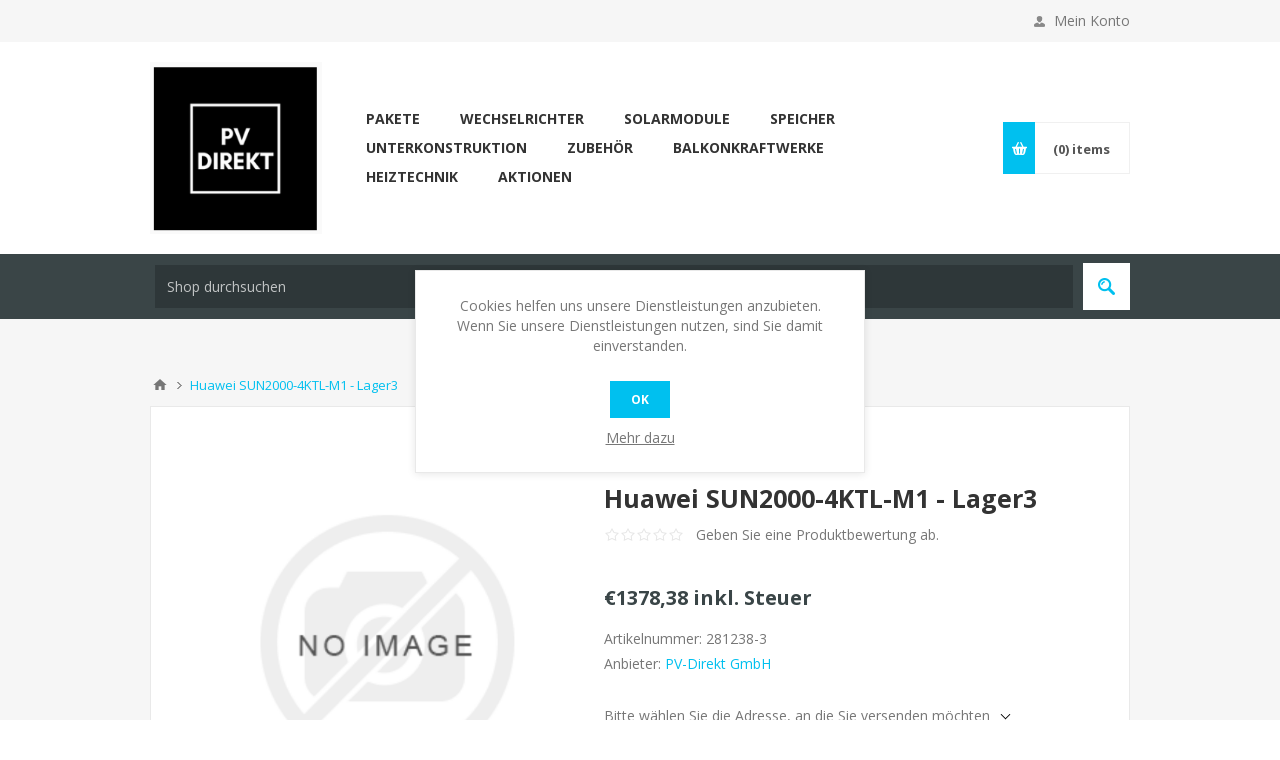

--- FILE ---
content_type: text/html; charset=utf-8
request_url: https://shop.pv-direkt.at/copy-of-huawei-sun2000-5ktl-m1-lager3
body_size: 23422
content:
<!DOCTYPE html><html lang=de dir=ltr class=html-product-details-page><head><title>PV-Direkt. Huawei SUN2000-4KTL-M1 - Lager3</title><meta charset=UTF-8><meta name=description content=""><meta name=keywords content=""><meta name=generator content=nopCommerce><meta name=viewport content="width=device-width, initial-scale=1.0, minimum-scale=1.0, maximum-scale=2.0"><link href="https://fonts.googleapis.com/css?family=Open+Sans:400,300,700&amp;display=swap" rel=stylesheet><meta property=og:type content=product><meta property=og:title content="Huawei SUN2000-4KTL-M1 - Lager3"><meta property=og:description content=""><meta property=og:image content=https://shop.pv-direkt.at/images/thumbs/default-image_550.png><meta property=og:image:url content=https://shop.pv-direkt.at/images/thumbs/default-image_550.png><meta property=og:url content=https://shop.pv-direkt.at/copy-of-huawei-sun2000-5ktl-m1-lager3><meta property=og:site_name content=PV-Direkt><meta property=twitter:card content=summary><meta property=twitter:site content=PV-Direkt><meta property=twitter:title content="Huawei SUN2000-4KTL-M1 - Lager3"><meta property=twitter:description content=""><meta property=twitter:image content=https://shop.pv-direkt.at/images/thumbs/default-image_550.png><meta property=twitter:url content=https://shop.pv-direkt.at/copy-of-huawei-sun2000-5ktl-m1-lager3><link rel=stylesheet href="/css/Product.Head.styles.css?v=xcokZ-WzBkxtiupvJvBF4l9XwQU"><link rel=apple-touch-icon sizes=180x180 href=/icons/icons_0/apple-touch-icon.png><link rel=icon type=image/png sizes=32x32 href=/icons/icons_0/favicon-32x32.png><link rel=icon type=image/png sizes=192x192 href=/icons/icons_0/android-chrome-192x192.png><link rel=icon type=image/png sizes=16x16 href=/icons/icons_0/favicon-16x16.png><link rel=manifest href=/icons/icons_0/site.webmanifest><link rel=mask-icon href=/icons/icons_0/safari-pinned-tab.svg color=#5bbad5><link rel="shortcut icon" href=/icons/icons_0/favicon.ico><meta name=msapplication-TileColor content=#2d89ef><meta name=msapplication-TileImage content=/icons/icons_0/mstile-144x144.png><meta name=msapplication-config content=/icons/icons_0/browserconfig.xml><meta name=theme-color content=#ffffff><body class=product-details-page-body><input name=__RequestVerificationToken type=hidden value=CfDJ8AziAey8Bf1Fpi5m-_RqzNwZfETe72xcsr2VZH8jmL5XaspkawAyotnZy9FkeBT-qaJHwtKGzCaPcal-DDL_s-Jd_-fQly1ksr4oLztHb0mfZDot_FlzD4L-Lhs5QUNDzyYDl7tlelcYYRcq9H80Mps><div class=ajax-loading-block-window style=display:none></div><div id=dialog-notifications-success title=Benachrichtigung style=display:none></div><div id=dialog-notifications-error title=Fehler style=display:none></div><div id=dialog-notifications-warning title=Warnung style=display:none></div><div id=bar-notification class=bar-notification-container data-close=Schließen></div><!--[if lte IE 8]><div style=clear:both;height:59px;text-align:center;position:relative><a href=http://www.microsoft.com/windows/internet-explorer/default.aspx target=_blank> <img src=/Themes/Pavilion/Content/img/ie_warning.jpg height=42 width=820 alt="You are using an outdated browser. For a faster, safer browsing experience, upgrade for free today."> </a></div><![endif]--><div class=master-wrapper-page><div class=header><div class=header-upper><div class=center><div class=header-links-wrapper><label>Mein Konto</label><div class=header-links><ul><li><a href="/register?returnUrl=%2Fcopy-of-huawei-sun2000-5ktl-m1-lager3" class=ico-register>Registrierung</a><li><a href="/login?returnUrl=%2Fcopy-of-huawei-sun2000-5ktl-m1-lager3" class=ico-login data-loginurl=/login>Anmelden</a><li><a href=/wishlist class=ico-wishlist> <span class=wishlist-label>Wunschliste</span> <span class=wishlist-qty>(0)</span> </a></ul></div></div></div></div><div class=header-middle><div class=center><div class=header-logo><a href="/" class=logo> <img alt=PV-Direkt src=https://shop.pv-direkt.at/images/thumbs/0000026_PV-Direkt.png></a></div><div class=header-menu-parent><div class=header-menu><div class=close-menu><span>Close</span></div><ul class=mega-menu data-isrtlenabled=false data-enableclickfordropdown=false><li><a href=/pakete title=Pakete><span> Pakete</span></a><li><a href=/wechselrichter title=Wechselrichter><span> Wechselrichter</span></a><li><a href=/sloarmodule title=Solarmodule><span> Solarmodule</span></a><li><a href=/speicher title=Speicher><span> Speicher</span></a><li><a href=/unterkonstruktion title=Unterkonstruktion><span> Unterkonstruktion</span></a><li><a href=/zubeh%C3%B6r title=Zubehör><span> Zubeh&#xF6;r</span></a><li><a href=/balkonkraftwerk title=Balkonkraftwerke><span> Balkonkraftwerke</span></a><li><a href=/heiztechnik title=Heiztechnik><span> Heiztechnik</span></a><li><a href=/geschenke title=Aktionen><span> Aktionen</span></a></ul><div class=menu-title><span>Menu</span></div><ul class=mega-menu-responsive><li><a href=/pakete title=Pakete><span> Pakete</span></a><li><a href=/wechselrichter title=Wechselrichter><span> Wechselrichter</span></a><li><a href=/sloarmodule title=Solarmodule><span> Solarmodule</span></a><li><a href=/speicher title=Speicher><span> Speicher</span></a><li><a href=/unterkonstruktion title=Unterkonstruktion><span> Unterkonstruktion</span></a><li><a href=/zubeh%C3%B6r title=Zubehör><span> Zubeh&#xF6;r</span></a><li><a href=/balkonkraftwerk title=Balkonkraftwerke><span> Balkonkraftwerke</span></a><li><a href=/heiztechnik title=Heiztechnik><span> Heiztechnik</span></a><li><a href=/geschenke title=Aktionen><span> Aktionen</span></a></ul></div></div><div class=flyout-cart-wrapper id=flyout-cart><a href=/cart class=cart-trigger> <span class=cart-qty>(0)</span> <span class=cart-label>items</span> </a><div class=flyout-cart><div class=mini-shopping-cart><div class=count>Sie haben keine Artikel im Warenkorb.</div></div></div></div></div></div><div class=header-lower><div class=center><div class="search-box store-search-box full-width"><form method=get id=small-search-box-form action=/search><input type=text class=search-box-text id=small-searchterms autocomplete=off name=q placeholder="Shop durchsuchen" aria-label="Shop durchsuchen"> <button type=submit class="button-1 search-box-button">Suchen</button></form></div></div></div></div><div class=overlayOffCanvas></div><div class=responsive-nav-wrapper-parent><div class=responsive-nav-wrapper><div class=menu-title><span>Menu</span></div><div class=shopping-cart-link><span>Warenkorb</span></div><div class=filters-button><span>Filters</span></div><div class=personal-button id=header-links-opener><span>Personal menu</span></div><div class=preferences-button id=header-selectors-opener><span>Einstellungen</span></div><div class=search-wrap><span>Suchen</span></div></div></div><div class=master-wrapper-content><div id=product-ribbon-info data-productid=130 data-productboxselector=".product-item, .item-holder" data-productboxpicturecontainerselector=".picture, .item-picture" data-productpagepicturesparentcontainerselector=.product-essential data-productpagebugpicturecontainerselector=.picture data-retrieveproductribbonsurl=/RetrieveProductRibbons></div><div class=master-column-wrapper><div class=breadcrumb><ul itemscope itemtype=http://schema.org/BreadcrumbList><li><span> <a href="/"> <span>Home</span> </a> </span> <span class=delimiter>/</span><li itemprop=itemListElement itemscope itemtype=http://schema.org/ListItem><strong class=current-item itemprop=name>Huawei SUN2000-4KTL-M1 - Lager3</strong> <span itemprop=item itemscope itemtype=http://schema.org/Thing id=/copy-of-huawei-sun2000-5ktl-m1-lager3> </span><meta itemprop=position content=1></ul></div><div class=center-1><div class="page product-details-page"><div class=page-body><form method=post id=product-details-form action=/copy-of-huawei-sun2000-5ktl-m1-lager3><div itemscope itemtype=http://schema.org/Product><meta itemprop=name content="Huawei SUN2000-4KTL-M1 - Lager3"><meta itemprop=sku content=281238-3><meta itemprop=gtin content=""><meta itemprop=mpn content=""><meta itemprop=description content=""><meta itemprop=image content=https://shop.pv-direkt.at/images/thumbs/default-image_550.png><meta itemprop=brand content=Huawei><div itemprop=offers itemscope itemtype=http://schema.org/Offer><meta itemprop=url content=https://shop.pv-direkt.at/copy-of-huawei-sun2000-5ktl-m1-lager3><meta itemprop=price content=1378.38><meta itemprop=priceCurrency content=EUR><meta itemprop=priceValidUntil><meta itemprop=availability content=http://schema.org/InStock></div><div itemprop=review itemscope itemtype=http://schema.org/Review><meta itemprop=author content=ALL><meta itemprop=url content=/productreviews/130></div></div><div data-productid=130><div class=product-essential><div class=gallery><div class=picture><img alt="Bild von Huawei SUN2000-4KTL-M1 - Lager3" src=https://shop.pv-direkt.at/images/thumbs/default-image_550.png title="Bild von Huawei SUN2000-4KTL-M1 - Lager3" id=main-product-img-130></div></div><div class=overview><div class=manufacturers><span class=label>Hersteller:</span> <span class=value> <a href=/huawei>Huawei</a> </span></div><div class=product-name><h1>Huawei SUN2000-4KTL-M1 - Lager3</h1></div><div class=product-reviews-overview><div class=product-review-box><div class=rating><div style=width:0%></div></div></div><div class=product-no-reviews><a href=/productreviews/130>Geben Sie eine Produktbewertung ab.</a></div></div><div class=prices><div class=product-price><span id=price-value-130 class=price-value-130> €1378,38 inkl. Steuer </span></div></div><div class=additional-details><div class=sku><span class=label>Artikelnummer:</span> <span class=value id=sku-130>281238-3</span></div><div class=product-vendor><span class=label>Anbieter:</span> <span class=value><a href=/pv-direkt-gmbh>PV-Direkt GmbH</a></span></div></div><div class=product-estimate-shipping><a href=#estimate-shipping-popup-130 id=open-estimate-shipping-popup-130 class=open-estimate-shipping-popup data-effect=estimate-shipping-popup-zoom-in> </a><div id=estimate-shipping-popup-130 class="estimate-shipping-popup mfp-with-anim mfp-hide"><div class=ship-to-title><strong>Versand an</strong></div><div class="estimate-shipping-row shipping-address"><div class="estimate-shipping-row-item address-item"><div class=estimate-shipping-row><select class=estimate-shipping-address-control data-trigger=country-select data-url=/country/getstatesbycountryid data-stateprovince=#StateProvinceId data-loading=#estimate-shipping-loading-progress placeholder=Land id=CountryId name=CountryId><option value=0>Land ausw&#xE4;hlen<option value=15>Austria<option value=84>Germany</select> <span class=required>*</span></div></div><div class="estimate-shipping-row-item address-item"><select class=estimate-shipping-address-control placeholder=Bundesland id=StateProvinceId name=StateProvinceId><option value=0>Andere</select></div><div class="estimate-shipping-row-item address-item"><div class=estimate-shipping-row><input class=estimate-shipping-address-control placeholder=Ort type=text id=City name=City> <span class=required>*</span></div></div></div><div class=choose-shipping-title><strong>Versandart</strong></div><div class=shipping-options><div class=shipping-options-header><div class=estimate-shipping-row><div class=estimate-shipping-row-item-radio></div><div class="estimate-shipping-row-item shipping-item shipping-header-item">Name</div><div class="estimate-shipping-row-item shipping-item shipping-header-item">Voraussichtliche Lieferung</div><div class="estimate-shipping-row-item shipping-item shipping-header-item">Preis</div></div></div><div class=shipping-options-body><div class=no-shipping-options>Keine Versandoptionen</div></div></div><div class=apply-shipping-button-container><button type=button class="button-2 apply-shipping-button">Anwenden</button><div class=message-failure></div></div></div></div><div class=availability><div class=stock><span class=label>Verfügbarkeit:</span> <span class=value id=stock-availability-value-130>Auf Lager</span></div></div><div class=add-to-cart><div class=add-to-cart-panel><label class=qty-label for=addtocart_130_EnteredQuantity>Menge:</label> <input id=product_enteredQuantity_130 class=qty-input type=text aria-label="Anzahl eingeben" data-val=true data-val-required="The Menge field is required." name=addtocart_130.EnteredQuantity value=1> <button type=button id=add-to-cart-button-130 class="button-1 add-to-cart-button" data-productid=130 onclick="return AjaxCart.addproducttocart_details(&#34;/addproducttocart/details/130/1&#34;,&#34;#product-details-form&#34;),!1">Kaufen</button></div></div><div class=overview-buttons><div class=add-to-wishlist><button type=button id=add-to-wishlist-button-130 class="button-2 add-to-wishlist-button" data-productid=130 onclick="return AjaxCart.addproducttocart_details(&#34;/addproducttocart/details/130/2&#34;,&#34;#product-details-form&#34;),!1">Zur Wunschliste zugef&#xFC;gt</button></div><div class=email-a-friend><button type=button class="button-2 email-a-friend-button" onclick="setLocation(&#34;/productemailafriend/130&#34;)">Empfehlen</button></div></div></div><div class=overview-bottom><div class=product-social-buttons><label>Share:</label><ul class=social-sharing><li class=twitter><a href="javascript:openShareWindow(&#34;https://twitter.com/share?url=https://shop.pv-direkt.at/copy-of-huawei-sun2000-5ktl-m1-lager3&#34;)"> <span class=flip></span> <span class=flop></span> </a><li class=facebook><a href="javascript:openShareWindow(&#34;https://www.facebook.com/sharer.php?u=https://shop.pv-direkt.at/copy-of-huawei-sun2000-5ktl-m1-lager3&#34;)"> <span class=flip></span> <span class=flop></span> </a><li class=pinterest><a href="javascript:void function(){var n=document.createElement(&#34;script&#34;);n.setAttribute(&#34;type&#34;,&#34;text/javascript&#34;);n.setAttribute(&#34;charset&#34;,&#34;UTF-8&#34;);n.setAttribute(&#34;src&#34;,&#34;https://assets.pinterest.com/js/pinmarklet.js?r=&#34;+Math.random()*99999999);document.body.appendChild(n)}()"> <span class=flip></span> <span class=flop></span> </a></ul></div></div></div><div class=one-column-wrapper></div><div class=product-collateral></div></div><input name=__RequestVerificationToken type=hidden value=CfDJ8AziAey8Bf1Fpi5m-_RqzNwZfETe72xcsr2VZH8jmL5XaspkawAyotnZy9FkeBT-qaJHwtKGzCaPcal-DDL_s-Jd_-fQly1ksr4oLztHb0mfZDot_FlzD4L-Lhs5QUNDzyYDl7tlelcYYRcq9H80Mps></form></div></div></div></div></div><div class=footer><div class=footer-upper><div class=center><div class=newsletter><div class=title><strong>Newsletter</strong></div><div class=newsletter-subscribe id=newsletter-subscribe-block><div class=newsletter-email><input id=newsletter-email class=newsletter-subscribe-text placeholder="Ihre E-Mail-Adresse..." aria-label="Für unseren Newsletter registrieren" type=email name=NewsletterEmail> <button type=button id=newsletter-subscribe-button class="button-1 newsletter-subscribe-button">Abonnieren</button></div><div class=newsletter-validation><span id=subscribe-loading-progress style=display:none class=please-wait>Bitte warten...</span> <span class=field-validation-valid data-valmsg-for=NewsletterEmail data-valmsg-replace=true></span></div></div><div class=newsletter-result id=newsletter-result-block></div></div><ul class=social-sharing><li class=facebook><a target=_blank href=https://www.facebook.com/PVDirekt rel="noopener noreferrer" aria-label=Facebook></a><li class=rss><a href=/news/rss/4 aria-label=RSS></a></ul></div></div><div class=footer-middle><div class=center><div class=footer-block><div class=title><strong>Information</strong></div><ul class=list><li><a href=/conditions-of-use>Allgemeine Gesch&#xE4;ftsbedingungen</a><li><a href=/about-us>Impressum</a></ul></div><div class=footer-block><div class=title><strong>Hilfe & Service</strong></div><ul class=list></ul></div><div class=footer-block><div class=title><strong>Mein Konto</strong></div><ul class=list><li><a href=/customer/info>Mein Konto</a><li><a href=/order/history>Aufträge</a><li><a href=/cart>Warenkorb</a></ul></div><div class="footer-block quick-contact"><div class=title><strong>KONTAKT</strong></div><ul class=list><li class=address><span>St. Jakober Strasse 27, 9400 Wolfsberg, Austria</span><li class=email><span>info@pv-direkt.at</span><li class=phone><span>+43 (0) 4352 36 718</span></ul></div></div></div><div class=footer-lower><div class=center><ul class=accepted-payments><li class=method1><li class=method2><li class=method3><li class=method4></ul><div class=footer-disclaimer>Copyright &copy; 2026 PV-Direkt. Alle Rechte vorbehalten.</div><div class=footer-store-theme></div></div></div></div></div><div id=eu-cookie-bar-notification class=eu-cookie-bar-notification><div class=content><div class=text>Cookies helfen uns unsere Dienstleistungen anzubieten. Wenn Sie unsere Dienstleistungen nutzen, sind Sie damit einverstanden.</div><div class=buttons-more><button type=button class="ok-button button-1" id=eu-cookie-ok>OK</button> <a class=learn-more>Mehr dazu</a></div></div></div><div id=goToTop></div><script src="/js/Product.Footer.scripts.js?v=tDc0C9UYJTVod58AIjla22jn0mQ"></script><script src="/js/public.estimateshipping.popup.js?v=6SoWrZTkg8B_h7s3CPlkxwqenZI"></script><script src="/lib_npm/magnific-popup/jquery.magnific-popup.min.js?v=Tkt4OXdtSKGTmO_56tiFuXnq__k"></script><script>$(document).ready(function(){var n={},t=!1,u=!1,f={opener:"#open-estimate-shipping-popup-130",form:"#product-details-form",contentEl:"#estimate-shipping-popup-130",countryEl:"#CountryId",stateProvinceEl:"#StateProvinceId",zipPostalCodeEl:"#ZipPostalCode",useCity:!0,cityEl:"#City",requestDelay:300,localizedData:{noShippingOptionsMessage:"Keine Versandoptionen",countryErrorMessage:"Land ist erforderlich",zipPostalCodeErrorMessage:"Eine Postleitzahl ist erforderlich",cityErrorMessage:"Die Angabe des Ortes ist erforderlich"},urlFactory:function(n){var t=$.param({CountryId:n.countryId,StateProvinceId:n.stateProvinceId,ZipPostalCode:n.zipPostalCode,City:n.city});return"/product/estimateshipping?ProductId=130&"+t},handlers:{openPopUp:function(){if(t){var i=n.getShippingAddress();n.validateAddress(i)?n.getShippingOptions(i):n.clearShippingOptions();t=!1}},load:function(){if(!$.magnificPopup.instance.isOpen){var n=$("<div/>").addClass("shipping-title").append($("<span/>").addClass("shipping-price-title").text("Versand:")).append($("<span/>").addClass("shipping-loading"));$("#open-estimate-shipping-popup-130").html(n)}},success:function(){var t=n.getActiveShippingOption();n.selectShippingOption(t);u=!0;n.settings.handlers.success=undefined},error:function(){n.selectShippingOption()},selectedOption:function(t){var i,u,r;t&&t.provider&&t.price&&n.validateAddress(t.address)?(i=$("#open-estimate-shipping-popup-130"),u=$("<div/>").addClass("shipping-title").append($("<span/>").addClass("shipping-price-title").text("Versand:")).append($("<span/>").addClass("shipping-price").text(t.price)),i.html(u),r=$("<div/>").addClass("estimated-delivery").append($("<div/>").addClass("shipping-address").append($("<span/>").text("bis "+t.address.countryName+", "+(t.address.stateProvinceName?t.address.stateProvinceName+", ":"")+(n.settings.useCity?t.address.city:t.address.zipPostalCode)+" per "+t.provider)).append($("<i/>").addClass("arrow-down"))),t.deliveryDate&&t.deliveryDate!=="-"&&r.append($("<div/>").addClass("shipping-date").text("Voraussichtliche Lieferung am "+t.deliveryDate)),i.append(r)):$("#open-estimate-shipping-popup-130").html($("<span/>").text("Bitte wählen Sie die Adresse, an die Sie versenden möchten")).append($("<i/>").addClass("arrow-down"))}}},i,r;n=createEstimateShippingPopUp(f);n.init();i=function(){var t=n.getShippingAddress();n.validateAddress(t)?n.getShippingOptions(t):n.selectShippingOption()};i();r=function(r){var o=r.changedData.productId,f,e;o===130&&(n.params.selectedShippingOption?(f=n.params.selectedShippingOption.address,e=n.getShippingAddress(),n.addressesAreEqual(f,e)||(t=!0),n.getShippingOptions(f)):u?t=!0:i())};setTimeout(function(){$(document).on("product_attributes_changed",r)},500);$(document).on("product_quantity_changed",r)})</script><script>$(document).ready(function(){$("#addtocart_130_EnteredQuantity").on("keydown",function(n){if(n.keyCode==13)return $("#add-to-cart-button-130").trigger("click"),!1});$("#product_enteredQuantity_130").on("input propertychange paste",function(){var n={productId:130,quantity:$("#product_enteredQuantity_130").val()};$(document).trigger({type:"product_quantity_changed",changedData:n})})})</script><script>function openShareWindow(n){var t=520,i=400,r=screen.height/2-i/2,u=screen.width/2-t/2;window.open(n,"sharer","top="+r+",left="+u+",toolbar=0,status=0,width="+t+",height="+i)}</script><script>$(document).ready(function(){$(".category-navigation-list").on("mouseenter",function(){$("img.lazy").each(function(){var n=$(this);n.attr("src",n.attr("data-original"))})})})</script><script>typeof jQuery!="undefined"&&$(document).trigger({type:"flyoutCartReloadedEvent"})</script><script>$("#small-search-box-form").on("submit",function(n){$("#small-searchterms").val()==""&&(alert("Suchbegriffe eingeben"),$("#small-searchterms").focus(),n.preventDefault())})</script><script>$(document).ready(function(){var n,t;$("#small-searchterms").autocomplete({delay:500,minLength:3,source:"/catalog/searchtermautocomplete",appendTo:".search-box",select:function(n,t){return $("#small-searchterms").val(t.item.label),setLocation(t.item.producturl),!1},open:function(){n&&(t=document.getElementById("small-searchterms").value,$(".ui-autocomplete").append('<li class="ui-menu-item" role="presentation"><a href="/search?q='+t+'">Alle Ergebnisse anzeigen....<\/a><\/li>'))}}).data("ui-autocomplete")._renderItem=function(t,i){var r=i.label;return n=i.showlinktoresultsearch,r=htmlEncode(r),$("<li><\/li>").data("item.autocomplete",i).append("<a><span>"+r+"<\/span><\/a>").appendTo(t)}})</script><script>var localized_data={AjaxCartFailure:"Das Produkt konnte nicht hinzugefügt werden. Bitte aktualisieren Sie die Seite und versuchen Sie es noch einmal."};AjaxCart.init(!1,".header-links .cart-qty",".header-links .wishlist-qty","#flyout-cart",localized_data)</script><script>function newsletter_subscribe(n){var i=$("#subscribe-loading-progress"),t;i.show();t={subscribe:n,email:$("#newsletter-email").val()};addAntiForgeryToken(t);$.ajax({cache:!1,type:"POST",url:"/subscribenewsletter",data:t,success:function(n){$("#newsletter-result-block").html(n.Result);n.Success?($("#newsletter-subscribe-block").hide(),$("#newsletter-result-block").show()):$("#newsletter-result-block").fadeIn("slow").delay(2e3).fadeOut("slow")},error:function(){alert("Failed to subscribe.")},complete:function(){i.hide()}})}$(document).ready(function(){$("#newsletter-subscribe-button").on("click",function(){newsletter_subscribe("true")});$("#newsletter-email").on("keydown",function(n){if(n.keyCode==13)return $("#newsletter-subscribe-button").trigger("click"),!1})})</script><script>$(document).ready(function(){$("#eu-cookie-bar-notification").show();$("#eu-cookie-ok").on("click",function(){var n={};addAntiForgeryToken(n);$.ajax({cache:!1,type:"POST",data:n,url:"/eucookielawaccept",dataType:"json",success:function(){$("#eu-cookie-bar-notification").hide()},error:function(){alert("Cannot store value")}})})})</script>